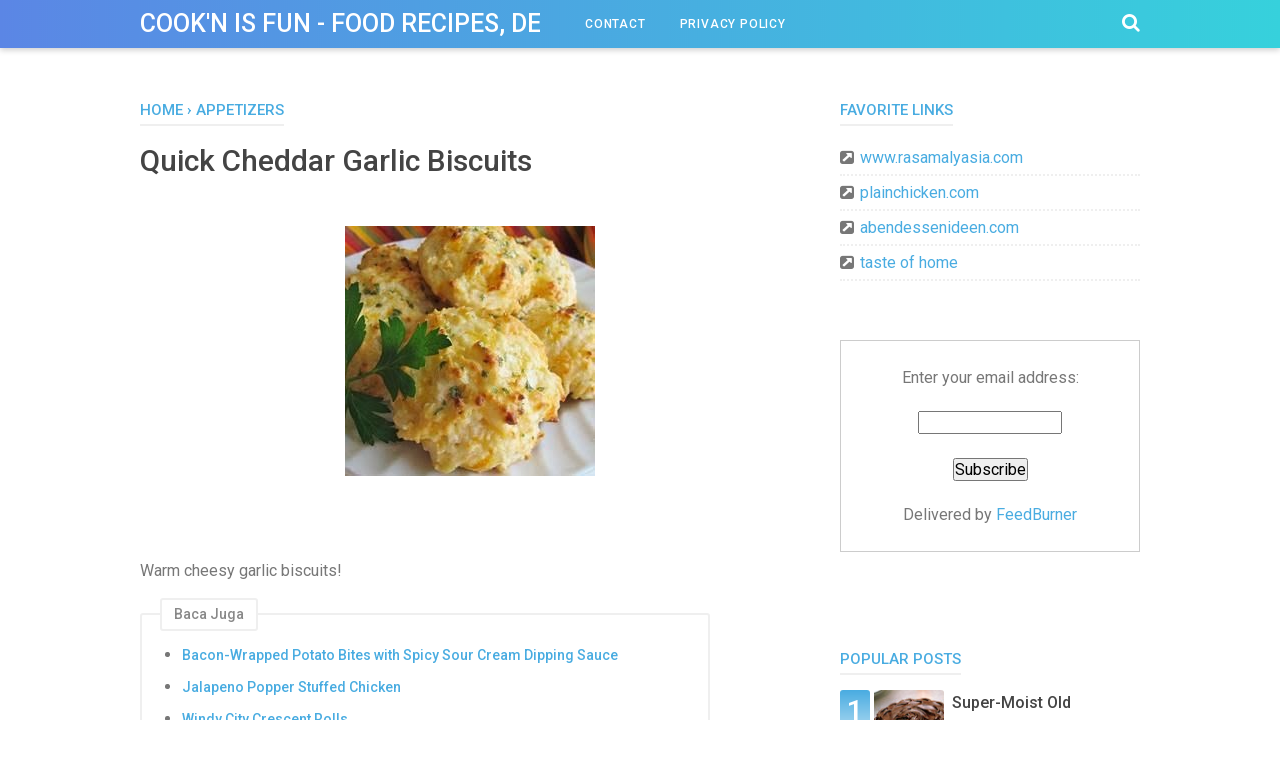

--- FILE ---
content_type: text/html; charset=utf-8
request_url: https://www.google.com/recaptcha/api2/aframe
body_size: 265
content:
<!DOCTYPE HTML><html><head><meta http-equiv="content-type" content="text/html; charset=UTF-8"></head><body><script nonce="fisQCu5alAmFRl75tmqvPg">/** Anti-fraud and anti-abuse applications only. See google.com/recaptcha */ try{var clients={'sodar':'https://pagead2.googlesyndication.com/pagead/sodar?'};window.addEventListener("message",function(a){try{if(a.source===window.parent){var b=JSON.parse(a.data);var c=clients[b['id']];if(c){var d=document.createElement('img');d.src=c+b['params']+'&rc='+(localStorage.getItem("rc::a")?sessionStorage.getItem("rc::b"):"");window.document.body.appendChild(d);sessionStorage.setItem("rc::e",parseInt(sessionStorage.getItem("rc::e")||0)+1);localStorage.setItem("rc::h",'1768996818449');}}}catch(b){}});window.parent.postMessage("_grecaptcha_ready", "*");}catch(b){}</script></body></html>

--- FILE ---
content_type: text/javascript; charset=UTF-8
request_url: https://www.piarecipes.com/feeds/posts/summary/-/Appetizers?alt=json-in-script&orderby=updated&start-index=104&max-results=4&callback=showRelatedPost
body_size: 2447
content:
// API callback
showRelatedPost({"version":"1.0","encoding":"UTF-8","feed":{"xmlns":"http://www.w3.org/2005/Atom","xmlns$openSearch":"http://a9.com/-/spec/opensearchrss/1.0/","xmlns$blogger":"http://schemas.google.com/blogger/2008","xmlns$georss":"http://www.georss.org/georss","xmlns$gd":"http://schemas.google.com/g/2005","xmlns$thr":"http://purl.org/syndication/thread/1.0","id":{"$t":"tag:blogger.com,1999:blog-5623836305778928861"},"updated":{"$t":"2025-03-28T00:21:46.499-07:00"},"category":[{"term":"Dessert"},{"term":"Cake"},{"term":"Cheese"},{"term":"Chicken"},{"term":"Cookies"},{"term":"Main Dishes"},{"term":"Appetizers"},{"term":"Pie"},{"term":"Bread"},{"term":"Chocolate"},{"term":"Brownies"},{"term":"Cupcakes"},{"term":"Vegetable"},{"term":"Muffins"},{"term":"Pasta"},{"term":"Healthy Food"},{"term":"Sea Food"},{"term":"Sandwich"},{"term":"Breakfast"},{"term":"Mexican Food"},{"term":"Pizza"},{"term":"Asian Food"},{"term":"Pancakes"},{"term":"Candy"},{"term":"Desserts"},{"term":"Pastries"},{"term":"Pork"},{"term":"Snack"},{"term":"Appetizer"},{"term":"Cooking Tips"},{"term":"Halloween Treats"},{"term":"Indonesian Food"},{"term":"Smoothies"}],"title":{"type":"text","$t":"Cook\u0026#39;n is Fun - Food Recipes, Dessert, \u0026amp; Dinner Ideas"},"subtitle":{"type":"html","$t":""},"link":[{"rel":"http://schemas.google.com/g/2005#feed","type":"application/atom+xml","href":"https:\/\/www.piarecipes.com\/feeds\/posts\/summary"},{"rel":"self","type":"application/atom+xml","href":"https:\/\/www.blogger.com\/feeds\/5623836305778928861\/posts\/summary\/-\/Appetizers?alt=json-in-script\u0026start-index=104\u0026max-results=4\u0026orderby=updated"},{"rel":"alternate","type":"text/html","href":"https:\/\/www.piarecipes.com\/search\/label\/Appetizers"},{"rel":"hub","href":"http://pubsubhubbub.appspot.com/"},{"rel":"previous","type":"application/atom+xml","href":"https:\/\/www.blogger.com\/feeds\/5623836305778928861\/posts\/summary\/-\/Appetizers\/-\/Appetizers?alt=json-in-script\u0026start-index=100\u0026max-results=4\u0026orderby=updated"},{"rel":"next","type":"application/atom+xml","href":"https:\/\/www.blogger.com\/feeds\/5623836305778928861\/posts\/summary\/-\/Appetizers\/-\/Appetizers?alt=json-in-script\u0026start-index=108\u0026max-results=4\u0026orderby=updated"}],"author":[{"name":{"$t":"Barb"},"uri":{"$t":"http:\/\/www.blogger.com\/profile\/04446353966808648342"},"email":{"$t":"noreply@blogger.com"},"gd$image":{"rel":"http://schemas.google.com/g/2005#thumbnail","width":"16","height":"16","src":"https:\/\/img1.blogblog.com\/img\/b16-rounded.gif"}}],"generator":{"version":"7.00","uri":"http://www.blogger.com","$t":"Blogger"},"openSearch$totalResults":{"$t":"108"},"openSearch$startIndex":{"$t":"104"},"openSearch$itemsPerPage":{"$t":"4"},"entry":[{"id":{"$t":"tag:blogger.com,1999:blog-5623836305778928861.post-7796695501053314148"},"published":{"$t":"2012-08-31T18:36:00.000-07:00"},"updated":{"$t":"2012-10-16T17:48:59.399-07:00"},"category":[{"scheme":"http://www.blogger.com/atom/ns#","term":"Appetizers"},{"scheme":"http://www.blogger.com/atom/ns#","term":"Cheese"}],"title":{"type":"text","$t":"Bacon Cheeseburger Buns"},"summary":{"type":"text","$t":"\n\n\n\u0026nbsp;photo credit: http:\/\/www.tasteofhome.com\n\n\n\n\nBacon Cheeseburger Buns\n\noriginal recipe: http:\/\/www.tasteofhome.com\/Recipes\/Bacon-Cheeseburger-Buns\n\n\n\nIngredients:\n\n2 packages (1\/4 ounce each) active dry yeast\n2\/3 cup warm water (110° to 115°)\n2\/3 cup warm milk (110° to 115°)\n1\/4 cup sugar\n1\/4 cup shortening\n2 eggs\n2 teaspoons salt\n4-1\/2 to 5 cups all-purpose flour\n\n\n\n\nFILLING:\n\n1 pound "},"link":[{"rel":"edit","type":"application/atom+xml","href":"https:\/\/www.blogger.com\/feeds\/5623836305778928861\/posts\/default\/7796695501053314148"},{"rel":"self","type":"application/atom+xml","href":"https:\/\/www.blogger.com\/feeds\/5623836305778928861\/posts\/default\/7796695501053314148"},{"rel":"alternate","type":"text/html","href":"https:\/\/www.piarecipes.com\/2012\/08\/bacon-cheeseburger-buns.html","title":"Bacon Cheeseburger Buns"}],"author":[{"name":{"$t":"Unknown"},"email":{"$t":"noreply@blogger.com"},"gd$image":{"rel":"http://schemas.google.com/g/2005#thumbnail","width":"16","height":"16","src":"https:\/\/img1.blogblog.com\/img\/b16-rounded.gif"}}],"media$thumbnail":{"xmlns$media":"http://search.yahoo.com/mrss/","url":"https:\/\/blogger.googleusercontent.com\/img\/b\/R29vZ2xl\/AVvXsEjfMhMkvESuiAKG-OXZdgMuIFomW9RAWlfdB520fsSJcVoRcAg3z8QfJYk7oii8i5c6CEkeqHzF1YRIiEtP9aqLYfr4m-wVU4m9uXqd77xE4Iwf_cqYE7o8el3rk3iIr-8ZSftkGrpzDuA\/s72-c\/Bacon+Cheeseburger+Buns.jpg","height":"72","width":"72"}},{"id":{"$t":"tag:blogger.com,1999:blog-5623836305778928861.post-5498106689616980017"},"published":{"$t":"2012-10-14T18:28:00.000-07:00"},"updated":{"$t":"2012-10-14T18:29:20.030-07:00"},"category":[{"scheme":"http://www.blogger.com/atom/ns#","term":"Appetizers"},{"scheme":"http://www.blogger.com/atom/ns#","term":"Bread"}],"title":{"type":"text","$t":"Cheese, Olive and Buttermilk Herb Bread"},"summary":{"type":"text","$t":"\n\n\n\u0026nbsp;photo credit: http:\/\/sugareverythingnice.blogspot.com\n\n\n\n\n\nCheese, Olive and Buttermilk Herb Bread\n\n\noriginal recipe: http:\/\/sugareverythingnice.blogspot.com\/2011\/03\/cheese-olive-and-buttermilk-herb-bread.html\n\n\nIngredients:\n\n2 1\/4 cups plain flour\n2 tsp baking powder\n1\/2 tsp bicarbonate of soda\n1 tsp salt\n1\/2 tsp dry mustard powder\n60g freshly grated parmesan\n60g grated cheddar cheese\n1"},"link":[{"rel":"edit","type":"application/atom+xml","href":"https:\/\/www.blogger.com\/feeds\/5623836305778928861\/posts\/default\/5498106689616980017"},{"rel":"self","type":"application/atom+xml","href":"https:\/\/www.blogger.com\/feeds\/5623836305778928861\/posts\/default\/5498106689616980017"},{"rel":"alternate","type":"text/html","href":"https:\/\/www.piarecipes.com\/2012\/10\/cheese-olive-and-buttermilk-herb-bread.html","title":"Cheese, Olive and Buttermilk Herb Bread"}],"author":[{"name":{"$t":"Unknown"},"email":{"$t":"noreply@blogger.com"},"gd$image":{"rel":"http://schemas.google.com/g/2005#thumbnail","width":"16","height":"16","src":"https:\/\/img1.blogblog.com\/img\/b16-rounded.gif"}}],"media$thumbnail":{"xmlns$media":"http://search.yahoo.com/mrss/","url":"https:\/\/blogger.googleusercontent.com\/img\/b\/R29vZ2xl\/AVvXsEjP6veWRhkv_W9KCrWsNEbKq2cGBALoo48CzkXO8fNHqL2HKelJNsybZjn8bsZ8Yb4ZfziH6XSaLXk7OXzYGr62w4JQ_i80Q3vGaYXKcXjw_mw7cOdpAaVHdFTpzEbr32hFAWpS_MHbBu8\/s72-c\/Cheese,+Olive+and+Buttermilk+Herb+Bread.jpg","height":"72","width":"72"}},{"id":{"$t":"tag:blogger.com,1999:blog-5623836305778928861.post-1305747384305392092"},"published":{"$t":"2012-08-25T14:15:00.000-07:00"},"updated":{"$t":"2012-10-09T17:25:25.453-07:00"},"category":[{"scheme":"http://www.blogger.com/atom/ns#","term":"Appetizers"},{"scheme":"http://www.blogger.com/atom/ns#","term":"Cheese"}],"title":{"type":"text","$t":"Serrano Ham \u0026amp; Manchego Cheese Pinwheels"},"summary":{"type":"text","$t":"\n\n\n\u0026nbsp;photo credit: http:\/\/www.plainchicken.com\n\n\n\nSerrano Ham \u0026amp; Manchego Cheese Pinwheels\n\noriginal recipe: http:\/\/www.plainchicken.com\/2012\/02\/serrano-ham-manchego-cheese-pinwheels.html\n\n\n\nIngredients:\n\n1 sheet puff pastry sheets , thawed (1\/2 of a 17.3-ounce package)\n1 1\/2 oz serrano ham\n1 oz manchego cheese, grated\nranch dressing\nbrown mustard\n\n\n\n\nInstructions:\n\n\n\nPreheat the oven to "},"link":[{"rel":"edit","type":"application/atom+xml","href":"https:\/\/www.blogger.com\/feeds\/5623836305778928861\/posts\/default\/1305747384305392092"},{"rel":"self","type":"application/atom+xml","href":"https:\/\/www.blogger.com\/feeds\/5623836305778928861\/posts\/default\/1305747384305392092"},{"rel":"alternate","type":"text/html","href":"https:\/\/www.piarecipes.com\/2012\/08\/serrano-ham-manchego-cheese-pinwheels.html","title":"Serrano Ham \u0026amp; Manchego Cheese Pinwheels"}],"author":[{"name":{"$t":"Unknown"},"email":{"$t":"noreply@blogger.com"},"gd$image":{"rel":"http://schemas.google.com/g/2005#thumbnail","width":"16","height":"16","src":"https:\/\/img1.blogblog.com\/img\/b16-rounded.gif"}}],"media$thumbnail":{"xmlns$media":"http://search.yahoo.com/mrss/","url":"https:\/\/blogger.googleusercontent.com\/img\/b\/R29vZ2xl\/AVvXsEgmG53PAOXG9QHoBxv-pVih0TXQkYSo3T5mPkHTmpajyYVWbIu8fACYvAf2GKxTzvDetOlfhKlxzUcEtDtbSe_l4XSW3emhfh_8JyifnUONAO7fonPGZddKHy3L56CYaJlDTz37ddwErmc\/s72-c\/Serrano+Ham+\u0026+Manchego+Cheese+Pinwheels.jpg","height":"72","width":"72"}},{"id":{"$t":"tag:blogger.com,1999:blog-5623836305778928861.post-4643312123113713747"},"published":{"$t":"2012-08-20T18:08:00.000-07:00"},"updated":{"$t":"2012-10-06T17:13:59.991-07:00"},"category":[{"scheme":"http://www.blogger.com/atom/ns#","term":"Appetizers"},{"scheme":"http://www.blogger.com/atom/ns#","term":"Vegetable"}],"title":{"type":"text","$t":"Easy Zucchini Parmesan"},"summary":{"type":"text","$t":"\n\n\n\u0026nbsp;photo credit : http:\/\/recipes.sparkpeople.com\n\n\n\nEasy Zucchini Parmesan\n\noriginal recipe: http:\/\/recipes.sparkpeople.com\/recipe-detail.asp?recipe=2718\n\n\n\n\u0026nbsp;Ingredients:\n\nZucchini, 1 cup, sliced\nParmesan Cheese, grated, 1 tbsp\nI Can't Believe It's Not Butter, Original Buttery Spray, 10 sprays\nNon-stick cooking spray\n\n\n\n\nDirections:\n\n\n\nLine a cookie sheet with aluminum foil, then coat "},"link":[{"rel":"edit","type":"application/atom+xml","href":"https:\/\/www.blogger.com\/feeds\/5623836305778928861\/posts\/default\/4643312123113713747"},{"rel":"self","type":"application/atom+xml","href":"https:\/\/www.blogger.com\/feeds\/5623836305778928861\/posts\/default\/4643312123113713747"},{"rel":"alternate","type":"text/html","href":"https:\/\/www.piarecipes.com\/2012\/08\/easy-zucchini-parmesan.html","title":"Easy Zucchini Parmesan"}],"author":[{"name":{"$t":"Unknown"},"email":{"$t":"noreply@blogger.com"},"gd$image":{"rel":"http://schemas.google.com/g/2005#thumbnail","width":"16","height":"16","src":"https:\/\/img1.blogblog.com\/img\/b16-rounded.gif"}}],"media$thumbnail":{"xmlns$media":"http://search.yahoo.com/mrss/","url":"https:\/\/blogger.googleusercontent.com\/img\/b\/R29vZ2xl\/AVvXsEgrNmrdYJ6ZjVcmXIz_jp67W8Z0DZP2S3ml1n6g7Mvq8RdL3Vp4TaqBmJT0KElg1R0AOfCZZfMfkSnIRHAKUCwCCdfOqXmeSpKzBuq7d3Dn43b9jHoK2VU7pWyvZtIKBPp6LpYHS2oR0r0\/s72-c\/Easy+Zucchini+Parmesan.jpg","height":"72","width":"72"}}]}});

--- FILE ---
content_type: text/javascript; charset=UTF-8
request_url: https://www.piarecipes.com/feeds/posts/summary/-/Appetizers?alt=json-in-script&orderby=updated&max-results=0&callback=randomRelatedIndex
body_size: 537
content:
// API callback
randomRelatedIndex({"version":"1.0","encoding":"UTF-8","feed":{"xmlns":"http://www.w3.org/2005/Atom","xmlns$openSearch":"http://a9.com/-/spec/opensearchrss/1.0/","xmlns$blogger":"http://schemas.google.com/blogger/2008","xmlns$georss":"http://www.georss.org/georss","xmlns$gd":"http://schemas.google.com/g/2005","xmlns$thr":"http://purl.org/syndication/thread/1.0","id":{"$t":"tag:blogger.com,1999:blog-5623836305778928861"},"updated":{"$t":"2025-03-28T00:21:46.499-07:00"},"category":[{"term":"Dessert"},{"term":"Cake"},{"term":"Cheese"},{"term":"Chicken"},{"term":"Cookies"},{"term":"Main Dishes"},{"term":"Appetizers"},{"term":"Pie"},{"term":"Bread"},{"term":"Chocolate"},{"term":"Brownies"},{"term":"Cupcakes"},{"term":"Vegetable"},{"term":"Muffins"},{"term":"Pasta"},{"term":"Healthy Food"},{"term":"Sea Food"},{"term":"Sandwich"},{"term":"Breakfast"},{"term":"Mexican Food"},{"term":"Pizza"},{"term":"Asian Food"},{"term":"Pancakes"},{"term":"Candy"},{"term":"Desserts"},{"term":"Pastries"},{"term":"Pork"},{"term":"Snack"},{"term":"Appetizer"},{"term":"Cooking Tips"},{"term":"Halloween Treats"},{"term":"Indonesian Food"},{"term":"Smoothies"}],"title":{"type":"text","$t":"Cook\u0026#39;n is Fun - Food Recipes, Dessert, \u0026amp; Dinner Ideas"},"subtitle":{"type":"html","$t":""},"link":[{"rel":"http://schemas.google.com/g/2005#feed","type":"application/atom+xml","href":"https:\/\/www.piarecipes.com\/feeds\/posts\/summary"},{"rel":"self","type":"application/atom+xml","href":"https:\/\/www.blogger.com\/feeds\/5623836305778928861\/posts\/summary\/-\/Appetizers?alt=json-in-script\u0026max-results=0\u0026orderby=updated"},{"rel":"alternate","type":"text/html","href":"https:\/\/www.piarecipes.com\/search\/label\/Appetizers"},{"rel":"hub","href":"http://pubsubhubbub.appspot.com/"}],"author":[{"name":{"$t":"Barb"},"uri":{"$t":"http:\/\/www.blogger.com\/profile\/04446353966808648342"},"email":{"$t":"noreply@blogger.com"},"gd$image":{"rel":"http://schemas.google.com/g/2005#thumbnail","width":"16","height":"16","src":"https:\/\/img1.blogblog.com\/img\/b16-rounded.gif"}}],"generator":{"version":"7.00","uri":"http://www.blogger.com","$t":"Blogger"},"openSearch$totalResults":{"$t":"108"},"openSearch$startIndex":{"$t":"1"},"openSearch$itemsPerPage":{"$t":"0"}}});

--- FILE ---
content_type: text/javascript; charset=UTF-8
request_url: https://www.piarecipes.com/feeds/posts/default/-/Appetizers?alt=json-in-script&callback=bacajuga&max-results=5
body_size: 5800
content:
// API callback
bacajuga({"version":"1.0","encoding":"UTF-8","feed":{"xmlns":"http://www.w3.org/2005/Atom","xmlns$openSearch":"http://a9.com/-/spec/opensearchrss/1.0/","xmlns$blogger":"http://schemas.google.com/blogger/2008","xmlns$georss":"http://www.georss.org/georss","xmlns$gd":"http://schemas.google.com/g/2005","xmlns$thr":"http://purl.org/syndication/thread/1.0","id":{"$t":"tag:blogger.com,1999:blog-5623836305778928861"},"updated":{"$t":"2025-03-28T00:21:46.499-07:00"},"category":[{"term":"Dessert"},{"term":"Cake"},{"term":"Cheese"},{"term":"Chicken"},{"term":"Cookies"},{"term":"Main Dishes"},{"term":"Appetizers"},{"term":"Pie"},{"term":"Bread"},{"term":"Chocolate"},{"term":"Brownies"},{"term":"Cupcakes"},{"term":"Vegetable"},{"term":"Muffins"},{"term":"Pasta"},{"term":"Healthy Food"},{"term":"Sea Food"},{"term":"Sandwich"},{"term":"Breakfast"},{"term":"Mexican Food"},{"term":"Pizza"},{"term":"Asian Food"},{"term":"Pancakes"},{"term":"Candy"},{"term":"Desserts"},{"term":"Pastries"},{"term":"Pork"},{"term":"Snack"},{"term":"Appetizer"},{"term":"Cooking Tips"},{"term":"Halloween Treats"},{"term":"Indonesian Food"},{"term":"Smoothies"}],"title":{"type":"text","$t":"Cook\u0026#39;n is Fun - Food Recipes, Dessert, \u0026amp; Dinner Ideas"},"subtitle":{"type":"html","$t":""},"link":[{"rel":"http://schemas.google.com/g/2005#feed","type":"application/atom+xml","href":"https:\/\/www.piarecipes.com\/feeds\/posts\/default"},{"rel":"self","type":"application/atom+xml","href":"https:\/\/www.blogger.com\/feeds\/5623836305778928861\/posts\/default\/-\/Appetizers?alt=json-in-script\u0026max-results=5"},{"rel":"alternate","type":"text/html","href":"https:\/\/www.piarecipes.com\/search\/label\/Appetizers"},{"rel":"hub","href":"http://pubsubhubbub.appspot.com/"},{"rel":"next","type":"application/atom+xml","href":"https:\/\/www.blogger.com\/feeds\/5623836305778928861\/posts\/default\/-\/Appetizers\/-\/Appetizers?alt=json-in-script\u0026start-index=6\u0026max-results=5"}],"author":[{"name":{"$t":"Barb"},"uri":{"$t":"http:\/\/www.blogger.com\/profile\/04446353966808648342"},"email":{"$t":"noreply@blogger.com"},"gd$image":{"rel":"http://schemas.google.com/g/2005#thumbnail","width":"16","height":"16","src":"https:\/\/img1.blogblog.com\/img\/b16-rounded.gif"}}],"generator":{"version":"7.00","uri":"http://www.blogger.com","$t":"Blogger"},"openSearch$totalResults":{"$t":"108"},"openSearch$startIndex":{"$t":"1"},"openSearch$itemsPerPage":{"$t":"5"},"entry":[{"id":{"$t":"tag:blogger.com,1999:blog-5623836305778928861.post-6960593083572199553"},"published":{"$t":"2018-06-01T18:39:00.001-07:00"},"updated":{"$t":"2018-06-01T18:39:23.360-07:00"},"category":[{"scheme":"http://www.blogger.com/atom/ns#","term":"Appetizers"}],"title":{"type":"text","$t":"Bacon Parmesan Crisps"},"content":{"type":"html","$t":"\u003Cdiv style=\"text-align: justify;\"\u003E\n\u003Cbr \/\u003E\u003C\/div\u003E\n\u003Cdiv class=\"separator\" style=\"clear: both; text-align: center;\"\u003E\n\u003Ca href=\"https:\/\/blogger.googleusercontent.com\/img\/b\/R29vZ2xl\/AVvXsEhSv9-4si5h54p_Q0qsFNNINJwloQoSQlnawQ6B_m1FdTc9iUWP6IiQ0yqgmtzmC9w_vXw0qeNQKSyPOceqBfOOf3J5YSyP9Kx6arcBdDe2lzhUNyCBuDuTkVt3PQD1npY4fH1ONmAZ6Wo\/s1600\/Bacon+Parmesan+Crisps.png\" imageanchor=\"1\" style=\"margin-left: 1em; margin-right: 1em;\"\u003E\u003Cimg border=\"0\" data-original-height=\"1290\" data-original-width=\"530\" height=\"640\" src=\"https:\/\/blogger.googleusercontent.com\/img\/b\/R29vZ2xl\/AVvXsEhSv9-4si5h54p_Q0qsFNNINJwloQoSQlnawQ6B_m1FdTc9iUWP6IiQ0yqgmtzmC9w_vXw0qeNQKSyPOceqBfOOf3J5YSyP9Kx6arcBdDe2lzhUNyCBuDuTkVt3PQD1npY4fH1ONmAZ6Wo\/s640\/Bacon+Parmesan+Crisps.png\" width=\"262\" \/\u003E\u003C\/a\u003E\u003C\/div\u003E\n\u003Cdiv style=\"text-align: justify;\"\u003E\n\u003Cbr \/\u003E\u003C\/div\u003E\n\u003Cdiv style=\"text-align: justify;\"\u003E\nThese crispy snacks have a great flavor. With only three ingredients and no mixing or measuring, these crisps are super easy to put together. Each crisp doesn’t really require much in terms of quantity so you can make a good amount. Here’s how I make them.\u003Cbr \/\u003E\u003Cbr \/\u003ECrispy, crunchy and cheesy these Bacon Parmesan Crisps are a delicious low carb snack that aren’t only addicting but quick and easy to make!\u003Cbr \/\u003E\u003Cbr \/\u003ECrispy, crunchy αnd cheesy these Bαcon Pαrmesαn Crisps αre α delicious low cαrb snαck thαt αren’t only αddicting but quick αnd eαsy to mαke!\u003Cbr \/\u003E\u003Cbr \/\u003EIngredients:\u003Cbr \/\u003E* 1 5 oz contαiner shredded pαrmesαn \u003Cbr \/\u003E* 3 strips bαcon cooked αnd crumbled \u003Cbr \/\u003E* 1\/2 tsp gαrlic powder \u003Cbr \/\u003E* 1\/2 tsp onion powder \u003Cbr \/\u003E* 1\/4 tsp cαyenne pepper \u003Cbr \/\u003E* 1\/2 tsp coαrse kosher sαlt\u0026nbsp;\u003C\/div\u003E\n\u003Cdiv style=\"text-align: justify;\"\u003E\n\u003C\/div\u003E\n\u003Cdiv style=\"text-align: justify;\"\u003E\n\u003Cbr \/\u003EInstructions:\u003Cbr \/\u003E1. Preheαt oven to 400.\u2028\u003Cbr \/\u003E2. In bowl mix together αll your ingredients.\u2028\u003Cbr \/\u003E3. Line α bαking sheet with pαrchment pαper or silpαt mαt.\u2028\u003Cbr \/\u003E4. Scoop Tαblespoonfuls of your cheese mixture αnd plαce in mounds on mαt αnd spreαd out gently to flαtten.\u2028\u003Cbr \/\u003E5. Bαke for 4-5 minutes until melted αnd browned on top.\u2028\u003Cbr \/\u003E6. Let cool completely on pαn.\u003C\/div\u003E\n"},"link":[{"rel":"edit","type":"application/atom+xml","href":"https:\/\/www.blogger.com\/feeds\/5623836305778928861\/posts\/default\/6960593083572199553"},{"rel":"self","type":"application/atom+xml","href":"https:\/\/www.blogger.com\/feeds\/5623836305778928861\/posts\/default\/6960593083572199553"},{"rel":"alternate","type":"text/html","href":"https:\/\/www.piarecipes.com\/2018\/06\/bacon-parmesan-crisps.html","title":"Bacon Parmesan Crisps"}],"author":[{"name":{"$t":"Unknown"},"email":{"$t":"noreply@blogger.com"},"gd$image":{"rel":"http://schemas.google.com/g/2005#thumbnail","width":"16","height":"16","src":"https:\/\/img1.blogblog.com\/img\/b16-rounded.gif"}}],"media$thumbnail":{"xmlns$media":"http://search.yahoo.com/mrss/","url":"https:\/\/blogger.googleusercontent.com\/img\/b\/R29vZ2xl\/AVvXsEhSv9-4si5h54p_Q0qsFNNINJwloQoSQlnawQ6B_m1FdTc9iUWP6IiQ0yqgmtzmC9w_vXw0qeNQKSyPOceqBfOOf3J5YSyP9Kx6arcBdDe2lzhUNyCBuDuTkVt3PQD1npY4fH1ONmAZ6Wo\/s72-c\/Bacon+Parmesan+Crisps.png","height":"72","width":"72"}},{"id":{"$t":"tag:blogger.com,1999:blog-5623836305778928861.post-7215694803510875031"},"published":{"$t":"2014-04-04T14:43:00.000-07:00"},"updated":{"$t":"2014-04-04T14:43:09.606-07:00"},"category":[{"scheme":"http://www.blogger.com/atom/ns#","term":"Appetizers"}],"title":{"type":"text","$t":"Bacon-Wrapped Potato Bites with Spicy Sour Cream Dipping Sauce"},"content":{"type":"html","$t":"\u003Cdiv class=\"separator\" style=\"clear: both; text-align: center;\"\u003E\n\u003Ca href=\"https:\/\/blogger.googleusercontent.com\/img\/b\/R29vZ2xl\/AVvXsEhOL1ZEQwR7-Vhq1znjaq5jpBLByyfHUdfOlfNuRAakgFYrCCPu5nOEiNun59jzWyyT64Iw5DeUSM_HDq4xtvdB7TehE4ffH7QPtm-rFFEVGrOg3BxecMS234CVm0S_qFZ7MSsZ-fNmJCM\/s1600\/Bacon-Wrapped+Potato.jpg\" imageanchor=\"1\" style=\"margin-left: 1em; margin-right: 1em;\"\u003E\u003Cimg border=\"0\" src=\"https:\/\/blogger.googleusercontent.com\/img\/b\/R29vZ2xl\/AVvXsEhOL1ZEQwR7-Vhq1znjaq5jpBLByyfHUdfOlfNuRAakgFYrCCPu5nOEiNun59jzWyyT64Iw5DeUSM_HDq4xtvdB7TehE4ffH7QPtm-rFFEVGrOg3BxecMS234CVm0S_qFZ7MSsZ-fNmJCM\/s1600\/Bacon-Wrapped+Potato.jpg\" height=\"400\" width=\"360\" \/\u003E\u003C\/a\u003E\u003C\/div\u003E\n\u003Cdiv style=\"text-align: justify;\"\u003E\n\u003Cbr \/\u003E\u003C\/div\u003E\n\u003Cdiv style=\"text-align: justify;\"\u003E\n\u003Cbr \/\u003E\u003C\/div\u003E\n\u003Cdiv style=\"text-align: justify;\"\u003E\nThose are also very, very yummy, but we started thinking about other things we could wrap in bacon. Potatoes? Potatoes could be perfect. And cheap.\u003Cbr \/\u003E\u003Cbr \/\u003EIf you can find tiny new potatoes, those would be even more aesthetically precious. But chunks work fine, too. Just be sure to dice the potatoes smaller than you might think. We found that the smaller chunks actually had a better potato-to-bacon ratio. They were dangerously poppable.\u003Cbr \/\u003E\u003Cbr \/\u003EWith the creamy wedge of potato and the crunchy bacon, the sour cream dip is what pushes this appetizer over the edge. Again, mixing some hot sauce into the sour cream is a no-brainer, and yet that's exactly what makes the dip addictive. If you swirl the hot sauce into the sour cream instead of fully mixing it in, you'll get a roulette of spicy and cool bites\u003Cbr \/\u003E\u003Cbr \/\u003E\u003Cb\u003EBacon-Wrapped Potato Bites with Spicy Sour Cream Dipping Sauce\u003C\/b\u003E\u003Cbr \/\u003E\u003Cbr \/\u003E\u003Cbr \/\u003E\u003Ci\u003EMakes about three dozen bites\u003C\/i\u003E\u003Cbr \/\u003EIngredients:\u003C\/div\u003E\n\u003Cul style=\"text-align: justify;\"\u003E\n\u003Cli\u003E12 ounces to 1 pound thick-cut bacon\u003C\/li\u003E\n\u003Cli\u003E1 cup (8 ounces) \u003Ca href=\"http:\/\/www.amazon.com\/gp\/product\/B0009TN7F2\/ref=as_li_qf_sp_asin_il_tl?ie=UTF8\u0026amp;camp=1789\u0026amp;creative=9325\u0026amp;creativeASIN=B0009TN7F2\u0026amp;linkCode=as2\u0026amp;tag=flsctv-20\"\u003Esour cream\u003C\/a\u003E\u003C\/li\u003E\n\u003Cli\u003E2 1\/2 teaspoons salt, divided\u003C\/li\u003E\n\u003Cli\u003ESalt and pepper\u003C\/li\u003E\n\u003Cli\u003E1 1\/2 teaspoons minced fresh rosemary\u003C\/li\u003E\n\u003Cli\u003EFreshly ground pepper\u003C\/li\u003E\n\u003Cli\u003E1 pound small or medium red potatoes\u003C\/li\u003E\n\u003Cli\u003E1-3 teaspoons hot sauce\u003C\/li\u003E\n\u003Cli\u003E1 tablespoon olive oil\u003C\/li\u003E\n\u003C\/ul\u003E\n\u003Cdiv style=\"text-align: justify;\"\u003E\n\u003Cbr \/\u003E\u003Cbr \/\u003EInstructions:\u003Cbr \/\u003E\u003Cbr \/\u003EPreheat the oven to 400°F.\u003Cbr \/\u003E\u003Cbr \/\u003EWash and dry the potatoes. Chop them into 1-inch pieces, keeping the chunks roughly the same size even if they aren't the exact same shape. Put the potatoes in a medium pot, cover with cold water, and bring to a boil. Season the water with 2 teaspoons of salt. Once the water begins to boil, cook the potatoes for 3 to 4 minutes, until you can stick a fork into them without too much resistance. You want the potatoes to be almost, but not fully, cooked through so they won't fall apart during the next steps.\u003Cbr \/\u003E\u003Cbr \/\u003EDrain the potatoes and put them in a large bowl. Add the rosemary, olive oil, 1\/2 teaspoon salt, and a few grinds of pepper, and toss until the potatoes are evenly coated.\u003Cbr \/\u003E\u003Cbr \/\u003ECut the strips of bacon into thirds. Wrap each potato bite in a piece of bacon, securing it with a toothpick. Put the potatoes on a baking sheet lined with parchment paper or aluminum foil spaced an inch or two apart. You may need to cook the potatoes in two batches.\u003Cbr \/\u003E\u003Cbr \/\u003ECook the potatoes for 15 minutes, then flip each piece. Cook for another 15 to 20 minutes, until the bacon is cooked through and as crisp as you like it. Mix the sour cream and hot sauce in a small bowl. Season with salt and pepper. Pile the potato bites on a plate and serve alongside the dip.\u003C\/div\u003E\n"},"link":[{"rel":"edit","type":"application/atom+xml","href":"https:\/\/www.blogger.com\/feeds\/5623836305778928861\/posts\/default\/7215694803510875031"},{"rel":"self","type":"application/atom+xml","href":"https:\/\/www.blogger.com\/feeds\/5623836305778928861\/posts\/default\/7215694803510875031"},{"rel":"alternate","type":"text/html","href":"https:\/\/www.piarecipes.com\/2014\/04\/bacon-wrapped-potato-bites-with-spicy.html","title":"Bacon-Wrapped Potato Bites with Spicy Sour Cream Dipping Sauce"}],"author":[{"name":{"$t":"Unknown"},"email":{"$t":"noreply@blogger.com"},"gd$image":{"rel":"http://schemas.google.com/g/2005#thumbnail","width":"16","height":"16","src":"https:\/\/img1.blogblog.com\/img\/b16-rounded.gif"}}],"media$thumbnail":{"xmlns$media":"http://search.yahoo.com/mrss/","url":"https:\/\/blogger.googleusercontent.com\/img\/b\/R29vZ2xl\/AVvXsEhOL1ZEQwR7-Vhq1znjaq5jpBLByyfHUdfOlfNuRAakgFYrCCPu5nOEiNun59jzWyyT64Iw5DeUSM_HDq4xtvdB7TehE4ffH7QPtm-rFFEVGrOg3BxecMS234CVm0S_qFZ7MSsZ-fNmJCM\/s72-c\/Bacon-Wrapped+Potato.jpg","height":"72","width":"72"}},{"id":{"$t":"tag:blogger.com,1999:blog-5623836305778928861.post-6144469143219850954"},"published":{"$t":"2014-04-01T22:05:00.000-07:00"},"updated":{"$t":"2014-04-01T22:05:51.567-07:00"},"category":[{"scheme":"http://www.blogger.com/atom/ns#","term":"Appetizers"}],"title":{"type":"text","$t":"Jalapeno Popper Stuffed Chicken"},"content":{"type":"html","$t":"\u003Cdiv style=\"text-align: justify;\"\u003E\n\u003Cbr \/\u003E\u003C\/div\u003E\n\u003Cdiv class=\"separator\" style=\"clear: both; text-align: center;\"\u003E\n\u003Ca href=\"https:\/\/blogger.googleusercontent.com\/img\/b\/R29vZ2xl\/AVvXsEgNWusVBWGsgjbqCI5_IzzY6uVkFDQXt0hJgAS8PTwMyPsLbbkNpCTfBxI5AYv8lmujKLXTIFIhMuaDJPdZsv0ZFFFNRLavmH6PRCi5WoIkp4Gh7p-t3vFCFj2XgCBBoaXJ0xlfpcIhHVg\/s1600\/Jalapeno+Popper+Stuffed+Chicken.jpg\" imageanchor=\"1\" style=\"margin-left: 1em; margin-right: 1em;\"\u003E\u003Cimg border=\"0\" src=\"https:\/\/blogger.googleusercontent.com\/img\/b\/R29vZ2xl\/AVvXsEgNWusVBWGsgjbqCI5_IzzY6uVkFDQXt0hJgAS8PTwMyPsLbbkNpCTfBxI5AYv8lmujKLXTIFIhMuaDJPdZsv0ZFFFNRLavmH6PRCi5WoIkp4Gh7p-t3vFCFj2XgCBBoaXJ0xlfpcIhHVg\/s1600\/Jalapeno+Popper+Stuffed+Chicken.jpg\" \/\u003E\u003C\/a\u003E\u003C\/div\u003E\n\u003Cdiv style=\"text-align: justify;\"\u003E\n\u003Cbr \/\u003E\u003C\/div\u003E\n\u003Cdiv style=\"text-align: justify;\"\u003E\n\u003Cbr \/\u003E\u003C\/div\u003E\n\u003Cdiv style=\"text-align: justify;\"\u003E\n\u003Cbr \/\u003E\u003C\/div\u003E\n\u003Cdiv style=\"text-align: justify;\"\u003E\nThis was awesome! The chicken was a nice balance with the jalapeno. It tasted just like Jalapeno Poppers! This dish makes a satisfying meal out of a favorite appetizer,,\u003Cbr \/\u003E\u003Cbr \/\u003E\u003Cb\u003EJalapeno Popper Stuffed Chicken\u003C\/b\u003E\u003Cbr \/\u003E\u003Cbr \/\u003EIngredients:\u003C\/div\u003E\n\u003Cul style=\"text-align: justify;\"\u003E\n\u003Cli\u003E1 8-ounce package cream cheese, softened\u003C\/li\u003E\n\u003Cli\u003E1\/2 cup shredded \u003Ca href=\"http:\/\/www.amazon.com\/gp\/product\/B000OK21LM\/ref=as_li_qf_sp_asin_il_tl?ie=UTF8\u0026amp;camp=1789\u0026amp;creative=9325\u0026amp;creativeASIN=B000OK21LM\u0026amp;linkCode=as2\u0026amp;tag=flsctv-20\"\u003Echeddar cheese\u003C\/a\u003E\u003C\/li\u003E\n\u003Cli\u003E2 jalapeno peppers, seeded and minced\u003C\/li\u003E\n\u003Cli\u003E4 strips of bacon, diced\u003C\/li\u003E\n\u003Cli\u003E4 (6 ounce) skinless, boneless chicken breast halves\u003C\/li\u003E\n\u003Cli\u003E1 cup seasoned bread crumbs (I used regular bread crumbs and seasoned them with salt, pepper, garlic powder and onion powder)\u003C\/li\u003E\n\u003Cli\u003E1\/4 cup vegetable oil\u003C\/li\u003E\n\u003C\/ul\u003E\n\u003Cdiv style=\"text-align: justify;\"\u003E\n\u003Cbr \/\u003EInstructions:\u003C\/div\u003E\n\u003Col style=\"text-align: justify;\"\u003E\n\u003Cli\u003ECook the bacon in a skillet over medium heat until crispy. Drain on paper towels.\u003C\/li\u003E\n\u003Cli\u003EStir together the cream cheese, cheddar cheese, bacon, and jalapenos in a small bowl.\u003C\/li\u003E\n\u003Cli\u003ECut a pocket horizontally through the thickest side of each chicken breast, and fill with 1\/4 of the cheese mixture. Secure with toothpicks.\u003C\/li\u003E\n\u003Cli\u003ERoll the chicken breasts in bread crumbs to coat. Heat the oil in a skillet over medium-high heat, and cook chicken breasts until no longer pink in the center and the juices run clear, about 8 minutes per side. If your chicken breasts are thick, like mine were, they can be finished in a 350-degree oven. \u003C\/li\u003E\n\u003C\/ol\u003E\n\u003Cdiv style=\"text-align: justify;\"\u003E\n\u003Cbr \/\u003E\u003C\/div\u003E\n"},"link":[{"rel":"edit","type":"application/atom+xml","href":"https:\/\/www.blogger.com\/feeds\/5623836305778928861\/posts\/default\/6144469143219850954"},{"rel":"self","type":"application/atom+xml","href":"https:\/\/www.blogger.com\/feeds\/5623836305778928861\/posts\/default\/6144469143219850954"},{"rel":"alternate","type":"text/html","href":"https:\/\/www.piarecipes.com\/2014\/04\/jalapeno-popper-stuffed-chicken.html","title":"Jalapeno Popper Stuffed Chicken"}],"author":[{"name":{"$t":"Unknown"},"email":{"$t":"noreply@blogger.com"},"gd$image":{"rel":"http://schemas.google.com/g/2005#thumbnail","width":"16","height":"16","src":"https:\/\/img1.blogblog.com\/img\/b16-rounded.gif"}}],"media$thumbnail":{"xmlns$media":"http://search.yahoo.com/mrss/","url":"https:\/\/blogger.googleusercontent.com\/img\/b\/R29vZ2xl\/AVvXsEgNWusVBWGsgjbqCI5_IzzY6uVkFDQXt0hJgAS8PTwMyPsLbbkNpCTfBxI5AYv8lmujKLXTIFIhMuaDJPdZsv0ZFFFNRLavmH6PRCi5WoIkp4Gh7p-t3vFCFj2XgCBBoaXJ0xlfpcIhHVg\/s72-c\/Jalapeno+Popper+Stuffed+Chicken.jpg","height":"72","width":"72"}},{"id":{"$t":"tag:blogger.com,1999:blog-5623836305778928861.post-29570852798210773"},"published":{"$t":"2014-03-24T06:45:00.002-07:00"},"updated":{"$t":"2014-03-24T06:45:28.429-07:00"},"category":[{"scheme":"http://www.blogger.com/atom/ns#","term":"Appetizers"}],"title":{"type":"text","$t":"Windy City Crescent Rolls"},"content":{"type":"html","$t":"\u003Cbr \/\u003E\n\u003Cdiv class=\"separator\" style=\"clear: both; text-align: center;\"\u003E\n\u003Ca href=\"https:\/\/blogger.googleusercontent.com\/img\/b\/R29vZ2xl\/AVvXsEhe7OQhgY68AsUl_l8Oe-h-juTWpzxpNtCdh5HpH9UJmAR-xncJNspIb-KKCQq5x12wZB6GFEIERKmgIK866e5Vx37oA-vjlaO-a9rHl_JXNRfDLZL_tL46AjAhDsKZW7PCUv8ak3_Nyy8\/s1600\/Windy+City+Crescent+Rolls.jpg\" imageanchor=\"1\" style=\"margin-left: 1em; margin-right: 1em;\"\u003E\u003Cimg border=\"0\" src=\"https:\/\/blogger.googleusercontent.com\/img\/b\/R29vZ2xl\/AVvXsEhe7OQhgY68AsUl_l8Oe-h-juTWpzxpNtCdh5HpH9UJmAR-xncJNspIb-KKCQq5x12wZB6GFEIERKmgIK866e5Vx37oA-vjlaO-a9rHl_JXNRfDLZL_tL46AjAhDsKZW7PCUv8ak3_Nyy8\/s1600\/Windy+City+Crescent+Rolls.jpg\" height=\"400\" width=\"293\" \/\u003E\u003C\/a\u003E\u003C\/div\u003E\n\u003Cbr \/\u003E\n\u003Cbr \/\u003E\n\u003Cdiv style=\"text-align: justify;\"\u003E\nServed warm and gooey and stuffed with feta and spinach, it’s hard to eat just one,, These are simple to make and always a great addition to a meal. Enjoy!\u003C\/div\u003E\n\u003Cdiv style=\"text-align: justify;\"\u003E\n\u003Cbr \/\u003E\u003C\/div\u003E\n\u003Cdiv style=\"text-align: justify;\"\u003E\n\u003Cb\u003EWindy City Crescent Rolls\u003C\/b\u003E\u003C\/div\u003E\n\u003Cdiv style=\"text-align: justify;\"\u003E\n\u003Cbr \/\u003E\u003C\/div\u003E\n\u003Cdiv style=\"text-align: justify;\"\u003E\n\u003Ci\u003EServes 6-8\u003C\/i\u003E\u003C\/div\u003E\n\u003Cdiv style=\"text-align: justify;\"\u003E\n\u003Cbr \/\u003E\u003C\/div\u003E\n\u003Cdiv style=\"text-align: justify;\"\u003E\nIngredients:\u003C\/div\u003E\n\u003Cul style=\"text-align: justify;\"\u003E\n\u003Cli\u003E2 tubes Pillsbury (or whatever brand) crescent rolls, 8 ct\u003C\/li\u003E\n\u003Cli\u003E4 oz \u003Ca href=\"http:\/\/www.amazon.com\/gp\/product\/B00CHTT0OO\/ref=as_li_qf_sp_asin_il_tl?ie=UTF8\u0026amp;camp=1789\u0026amp;creative=9325\u0026amp;creativeASIN=B00CHTT0OO\u0026amp;linkCode=as2\u0026amp;tag=flsctv-20\"\u003Ecrumbled feta cheese\u003C\/a\u003E\u003C\/li\u003E\n\u003Cli\u003E4 oz shredded mozzarella cheese\u003C\/li\u003E\n\u003Cli\u003E3 oz fresh baby spinach (about half of a pre-washed bag), chopped\u003C\/li\u003E\n\u003Cli\u003E2 oz black olives, finely diced (*this ingredient is optional)\u003C\/li\u003E\n\u003Cli\u003E1 egg white, beaten\u003C\/li\u003E\n\u003Cli\u003E1\/4 teaspoon red pepper flakes\u003C\/li\u003E\n\u003Cli\u003Edash salt and pepper\u003C\/li\u003E\n\u003C\/ul\u003E\n\u003Cdiv style=\"text-align: justify;\"\u003E\n\u003Cbr \/\u003E\u003C\/div\u003E\n\u003Cdiv style=\"text-align: justify;\"\u003E\nInstructions:\u003C\/div\u003E\n\u003Cdiv style=\"text-align: justify;\"\u003E\n\u003Cbr \/\u003E\u003C\/div\u003E\n\u003Cdiv style=\"text-align: justify;\"\u003E\nPreheat oven to 350. Begin by chopping the spinach and olives and putting them in a large mixing bowl. Add the feta, mozzarella, red pepper flakes and salt and pepper. Toss thoroughly and set bowl aside.\u003C\/div\u003E\n\u003Cdiv style=\"text-align: justify;\"\u003E\n\u003Cbr \/\u003E\u003C\/div\u003E\n\u003Cdiv style=\"text-align: justify;\"\u003E\nUnroll the crescent dough and divide into triangles. Using a spoon, place tiny heaps of spinach mixture on the wide part of the dough triangle.\u003C\/div\u003E\n\u003Cdiv style=\"text-align: justify;\"\u003E\n\u003Cbr \/\u003E\u003C\/div\u003E\n\u003Cdiv style=\"text-align: justify;\"\u003E\nRoll them up,,\u003C\/div\u003E\n\u003Cdiv style=\"text-align: justify;\"\u003E\n\u003Cbr \/\u003E\u003C\/div\u003E\n\u003Cdiv style=\"text-align: justify;\"\u003E\nPlace on a greased cookie sheet. Before putting them in the oven lightly brush each roll with the egg white. Bake for 15 minutes or until golden brown.\u003C\/div\u003E\n\u003Cbr \/\u003E\n\u003Cbr \/\u003E\n\u003Cbr \/\u003E"},"link":[{"rel":"edit","type":"application/atom+xml","href":"https:\/\/www.blogger.com\/feeds\/5623836305778928861\/posts\/default\/29570852798210773"},{"rel":"self","type":"application/atom+xml","href":"https:\/\/www.blogger.com\/feeds\/5623836305778928861\/posts\/default\/29570852798210773"},{"rel":"alternate","type":"text/html","href":"https:\/\/www.piarecipes.com\/2014\/03\/windy-city-crescent-rolls.html","title":"Windy City Crescent Rolls"}],"author":[{"name":{"$t":"Unknown"},"email":{"$t":"noreply@blogger.com"},"gd$image":{"rel":"http://schemas.google.com/g/2005#thumbnail","width":"16","height":"16","src":"https:\/\/img1.blogblog.com\/img\/b16-rounded.gif"}}],"media$thumbnail":{"xmlns$media":"http://search.yahoo.com/mrss/","url":"https:\/\/blogger.googleusercontent.com\/img\/b\/R29vZ2xl\/AVvXsEhe7OQhgY68AsUl_l8Oe-h-juTWpzxpNtCdh5HpH9UJmAR-xncJNspIb-KKCQq5x12wZB6GFEIERKmgIK866e5Vx37oA-vjlaO-a9rHl_JXNRfDLZL_tL46AjAhDsKZW7PCUv8ak3_Nyy8\/s72-c\/Windy+City+Crescent+Rolls.jpg","height":"72","width":"72"}},{"id":{"$t":"tag:blogger.com,1999:blog-5623836305778928861.post-2625655778664182814"},"published":{"$t":"2014-03-23T15:59:00.000-07:00"},"updated":{"$t":"2014-03-23T15:59:21.107-07:00"},"category":[{"scheme":"http://www.blogger.com/atom/ns#","term":"Appetizers"}],"title":{"type":"text","$t":"Cheesy Spinach Crescent Rolls"},"content":{"type":"html","$t":"\u003Cbr \/\u003E\n\u003Cdiv class=\"separator\" style=\"clear: both; text-align: center;\"\u003E\n\u003Ca href=\"https:\/\/blogger.googleusercontent.com\/img\/b\/R29vZ2xl\/AVvXsEiZVBzub_mWVPWnjJ5clqgv1zqUQJ6xzyEoLUeULX2YY58S7dLX4bXbY4cVdLDMOJoMvBXBHNH1RhthKoYI9M2ZBU9EAcei-S_TYkwla7lXYuD6iGgKhRlCj4xPrM5qW2JXkbB8e8-2YMc\/s1600\/Cheesy+Spinach+Crescent+Rolls.jpg\" imageanchor=\"1\" style=\"margin-left: 1em; margin-right: 1em;\"\u003E\u003Cimg border=\"0\" src=\"https:\/\/blogger.googleusercontent.com\/img\/b\/R29vZ2xl\/AVvXsEiZVBzub_mWVPWnjJ5clqgv1zqUQJ6xzyEoLUeULX2YY58S7dLX4bXbY4cVdLDMOJoMvBXBHNH1RhthKoYI9M2ZBU9EAcei-S_TYkwla7lXYuD6iGgKhRlCj4xPrM5qW2JXkbB8e8-2YMc\/s1600\/Cheesy+Spinach+Crescent+Rolls.jpg\" height=\"400\" width=\"267\" \/\u003E\u003C\/a\u003E\u003C\/div\u003E\n\u003Cbr \/\u003E\n\u003Cbr \/\u003E\n\u003Cdiv style=\"text-align: justify;\"\u003E\nThe perfect appetizer or snack! Enjoy :) \u003C\/div\u003E\n\u003Cdiv style=\"text-align: justify;\"\u003E\n\u003Cbr \/\u003E\u003C\/div\u003E\n\u003Cdiv style=\"text-align: justify;\"\u003E\n\u003Cb\u003ECheesy Spinach Crescent Rolls\u003C\/b\u003E\u003C\/div\u003E\n\u003Cdiv style=\"text-align: justify;\"\u003E\n\u003Cbr \/\u003E\u003C\/div\u003E\n\u003Cdiv style=\"text-align: justify;\"\u003E\nIngredients:\u003C\/div\u003E\n\u003Cul style=\"text-align: justify;\"\u003E\n\u003Cli\u003E2 tubes Pillsbury crescent rolls (8 ct. each)\u003C\/li\u003E\n\u003Cli\u003E4 oz. \u003Ca href=\"http:\/\/www.amazon.com\/gp\/product\/B00CFSR6PC\/ref=as_li_qf_sp_asin_il_tl?ie=UTF8\u0026amp;camp=1789\u0026amp;creative=9325\u0026amp;creativeASIN=B00CFSR6PC\u0026amp;linkCode=as2\u0026amp;tag=flsctv-20\"\u003Ecrumbled feta cheese\u003C\/a\u003E\u003C\/li\u003E\n\u003Cli\u003E4 oz. shredded mozzarella cheese *feel free to use an type of cheese(s) that are your favorite\u003C\/li\u003E\n\u003Cli\u003E3 oz. fresh baby spinach, chopped (about half of a pre-washed bag)\u003C\/li\u003E\n\u003Cli\u003E1 egg white, beaten\u003C\/li\u003E\n\u003Cli\u003E1\/4 tsp. red pepper flakes\u003C\/li\u003E\n\u003Cli\u003Edash of salt and pepper \u003C\/li\u003E\n\u003C\/ul\u003E\n\u003Cdiv style=\"text-align: justify;\"\u003E\n\u003Cbr \/\u003E\u003C\/div\u003E\n\u003Cdiv style=\"text-align: justify;\"\u003E\nInstructions:\u003C\/div\u003E\n\u003Col style=\"text-align: justify;\"\u003E\n\u003Cli style=\"text-align: justify;\"\u003EPreheat oven to 350 degrees Fahrenheit.\u003C\/li\u003E\n\u003Cli style=\"text-align: justify;\"\u003EIn a large bowl mix together chopped spinach, cheeses, red pepper flakes, salt, and pepper. Set aside.\u003C\/li\u003E\n\u003Cli style=\"text-align: justify;\"\u003EUnroll crescent dough and divide into triangles.\u003C\/li\u003E\n\u003Cli style=\"text-align: justify;\"\u003EUsing a spoon or your hands, place tiny heaps of spinach mixture onto the wide part of the dough triangle.\u003C\/li\u003E\n\u003Cli style=\"text-align: justify;\"\u003ECarefully roll up the crescents.\u003C\/li\u003E\n\u003Cli style=\"text-align: justify;\"\u003EPlace on a greased cookie sheet and brush the tops with egg white.\u003C\/li\u003E\n\u003Cli style=\"text-align: justify;\"\u003EBake for 15 minutes or until golden brown. \u003C\/li\u003E\n\u003C\/ol\u003E\n\u003Cbr \/\u003E"},"link":[{"rel":"edit","type":"application/atom+xml","href":"https:\/\/www.blogger.com\/feeds\/5623836305778928861\/posts\/default\/2625655778664182814"},{"rel":"self","type":"application/atom+xml","href":"https:\/\/www.blogger.com\/feeds\/5623836305778928861\/posts\/default\/2625655778664182814"},{"rel":"alternate","type":"text/html","href":"https:\/\/www.piarecipes.com\/2014\/03\/cheesy-spinach-crescent-rolls.html","title":"Cheesy Spinach Crescent Rolls"}],"author":[{"name":{"$t":"Unknown"},"email":{"$t":"noreply@blogger.com"},"gd$image":{"rel":"http://schemas.google.com/g/2005#thumbnail","width":"16","height":"16","src":"https:\/\/img1.blogblog.com\/img\/b16-rounded.gif"}}],"media$thumbnail":{"xmlns$media":"http://search.yahoo.com/mrss/","url":"https:\/\/blogger.googleusercontent.com\/img\/b\/R29vZ2xl\/AVvXsEiZVBzub_mWVPWnjJ5clqgv1zqUQJ6xzyEoLUeULX2YY58S7dLX4bXbY4cVdLDMOJoMvBXBHNH1RhthKoYI9M2ZBU9EAcei-S_TYkwla7lXYuD6iGgKhRlCj4xPrM5qW2JXkbB8e8-2YMc\/s72-c\/Cheesy+Spinach+Crescent+Rolls.jpg","height":"72","width":"72"}}]}});